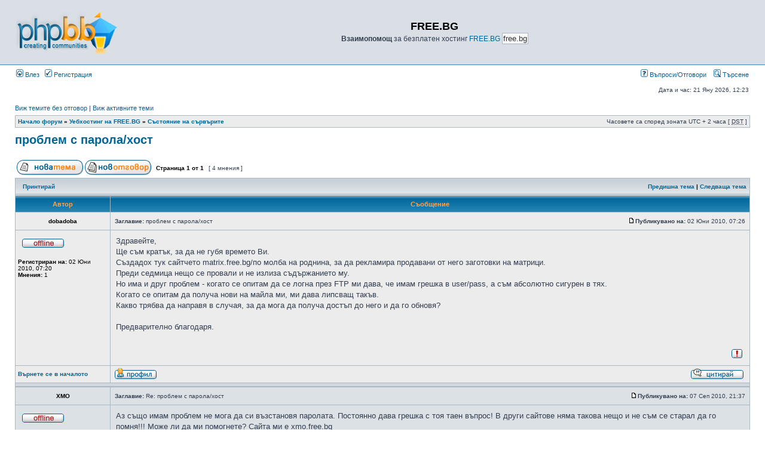

--- FILE ---
content_type: text/html; charset=UTF-8
request_url: https://free.bg/cgi-php/phpbb3/viewtopic.php?f=7&p=14217&sid=b2cedf85ebae8f9fa83fa8a146f643bb
body_size: 6963
content:
<!DOCTYPE html PUBLIC "-//W3C//DTD XHTML 1.0 Transitional//EN" "http://www.w3.org/TR/xhtml1/DTD/xhtml1-transitional.dtd">
<html xmlns="http://www.w3.org/1999/xhtml" dir="ltr" lang="bg" xml:lang="bg">
<head>

<meta http-equiv="content-type" content="text/html; charset=UTF-8" />
<meta http-equiv="content-language" content="bg" />
<meta http-equiv="content-style-type" content="text/css" />
<meta http-equiv="imagetoolbar" content="no" />
<meta name="resource-type" content="document" />
<meta name="distribution" content="global" />
<meta name="copyright" content="2000, 2002, 2005, 2007 phpBB Group" />
<meta name="keywords" content="" />
<meta name="description" content="" />
<meta http-equiv="X-UA-Compatible" content="IE=EmulateIE7" />
<title>FREE.BG &bull; Виж темата - проблем с парола/хост</title>

<link rel="stylesheet" href="./styles/subsilver2/theme/stylesheet.css" type="text/css" />

<script type="text/javascript">
// <![CDATA[

function popup(url, width, height, name)
{
	if (!name)
	{
		name = '_popup';
	}

	window.open(url.replace(/&amp;/g, '&'), name, 'height=' + height + ',resizable=yes,scrollbars=yes,width=' + width);
	return false;
}

function jumpto()
{
	var page = prompt('Номер на страница:', '1');
	var per_page = '';
	var base_url = '';

	if (page !== null && !isNaN(page) && page == Math.floor(page) && page > 0)
	{
		if (base_url.indexOf('?') == -1)
		{
			document.location.href = base_url + '?start=' + ((page - 1) * per_page);
		}
		else
		{
			document.location.href = base_url.replace(/&amp;/g, '&') + '&start=' + ((page - 1) * per_page);
		}
	}
}

/**
* Find a member
*/
function find_username(url)
{
	popup(url, 760, 570, '_usersearch');
	return false;
}

/**
* Mark/unmark checklist
* id = ID of parent container, name = name prefix, state = state [true/false]
*/
function marklist(id, name, state)
{
	var parent = document.getElementById(id);
	if (!parent)
	{
		eval('parent = document.' + id);
	}

	if (!parent)
	{
		return;
	}

	var rb = parent.getElementsByTagName('input');
	
	for (var r = 0; r < rb.length; r++)
	{
		if (rb[r].name.substr(0, name.length) == name)
		{
			rb[r].checked = state;
		}
	}
}


// ]]>
</script>
</head>
<body class="ltr">

<a name="top"></a>

<div id="wrapheader">

	<div id="logodesc">
		<table width="100%" cellspacing="0">
		<tr>
			<td><a href="./index.php?sid=ed30e925443720c94376179171fcc87c"><img src="./styles/subsilver2/imageset/site_logo.gif" width="170" height="94" alt="" title="" /></a></td>
			<td width="100%" align="center"><h1>FREE.BG</h1><span class="gen"><b>Взаимопомощ</b> за безплатен хостинг  <a href='http://free.bg/'>FREE.BG</a> <input type='button' value='free.bg' onclick='location.href=&quot;/&quot;' /></span></td>
		</tr>
		</table>
	</div>

	<div id="menubar">
		<table width="100%" cellspacing="0">
		<tr>
			<td class="genmed">
				<a href="./ucp.php?mode=login&amp;sid=ed30e925443720c94376179171fcc87c"><img src="./styles/subsilver2/theme/images/icon_mini_login.gif" width="12" height="13" alt="*" /> Влез</a>&nbsp; &nbsp;<a href="./ucp.php?mode=register&amp;sid=ed30e925443720c94376179171fcc87c"><img src="./styles/subsilver2/theme/images/icon_mini_register.gif" width="12" height="13" alt="*" /> Регистрация</a>
								</td>
			<td class="genmed" align="right">
				<a href="./faq.php?sid=ed30e925443720c94376179171fcc87c"><img src="./styles/subsilver2/theme/images/icon_mini_faq.gif" width="12" height="13" alt="*" /> Въпроси/Отговори</a>
				&nbsp; &nbsp;<a href="./search.php?sid=ed30e925443720c94376179171fcc87c"><img src="./styles/subsilver2/theme/images/icon_mini_search.gif" width="12" height="13" alt="*" /> Търсене</a>			</td>
		</tr>
		</table>
	</div>

	<div id="datebar">
		<table width="100%" cellspacing="0">
		<tr>
			<td class="gensmall"></td>
			<td class="gensmall" align="right">Дата и час: 21 Яну 2026, 12:23<br /></td>
		</tr>
		</table>
	</div>

</div>

<div id="wrapcentre">

		<p class="searchbar">
		<span style="float: left;"><a href="./search.php?search_id=unanswered&amp;sid=ed30e925443720c94376179171fcc87c">Виж темите без отговор</a> | <a href="./search.php?search_id=active_topics&amp;sid=ed30e925443720c94376179171fcc87c">Виж активните теми</a></span>
			</p>
	
	<br style="clear: both;" />

	<table class="tablebg" width="100%" cellspacing="1" cellpadding="0" style="margin-top: 5px;">
	<tr>
		<td class="row1">
			<p class="breadcrumbs"><a href="./index.php?sid=ed30e925443720c94376179171fcc87c">Начало форум</a> &#187; <a href="./viewforum.php?f=1&amp;sid=ed30e925443720c94376179171fcc87c">Уебхостинг на FREE.BG</a> &#187; <a href="./viewforum.php?f=7&amp;sid=ed30e925443720c94376179171fcc87c">Състояние на сървърите</a></p>
			<p class="datetime">Часовете са според зоната UTC + 2 часа [ <abbr title="Daylight Saving Time">DST</abbr> ]</p>
		</td>
	</tr>
	</table>
	<br />
<div id="pageheader">
	<h2><a class="titles" href="./viewtopic.php?f=7&amp;t=181&amp;start=0&amp;sid=ed30e925443720c94376179171fcc87c">проблем с парола/хост</a></h2>

</div>

<br clear="all" /><br />

<div id="pagecontent">

	<table width="100%" cellspacing="1">
	<tr>
		<td align="left" valign="middle" nowrap="nowrap">
		<a href="./posting.php?mode=post&amp;f=7&amp;sid=ed30e925443720c94376179171fcc87c"><img src="./styles/subsilver2/imageset/bg/button_topic_new.gif" alt="Напиши нова тема" title="Напиши нова тема" /></a>&nbsp;<a href="./posting.php?mode=reply&amp;f=7&amp;t=181&amp;sid=ed30e925443720c94376179171fcc87c"><img src="./styles/subsilver2/imageset/bg/button_topic_reply.gif" alt="Отговори на тема" title="Отговори на тема" /></a>		</td>
					<td class="nav" valign="middle" nowrap="nowrap">&nbsp;Страница <strong>1</strong> от <strong>1</strong><br /></td>
			<td class="gensmall" nowrap="nowrap">&nbsp;[ 4 мнения ]&nbsp;</td>
			<td class="gensmall" width="100%" align="right" nowrap="nowrap"></td>
			</tr>
	</table>

	<table class="tablebg" width="100%" cellspacing="1">
	<tr>
		<td class="cat">
			<table width="100%" cellspacing="0">
			<tr>
				<td class="nav" nowrap="nowrap">&nbsp;
				<a href="./viewtopic.php?f=7&amp;t=181&amp;start=0&amp;sid=ed30e925443720c94376179171fcc87c&amp;view=print" title="Принтирай">Принтирай</a>				</td>
				<td class="nav" align="right" nowrap="nowrap"><a href="./viewtopic.php?f=7&amp;t=181&amp;view=previous&amp;sid=ed30e925443720c94376179171fcc87c">Предишна тема</a> | <a href="./viewtopic.php?f=7&amp;t=181&amp;view=next&amp;sid=ed30e925443720c94376179171fcc87c">Следваща тема</a>&nbsp;</td>
			</tr>
			</table>
		</td>
	</tr>
	</table>

	<table class="tablebg" width="100%" cellspacing="1">
			<tr>
			<th>Автор</th>
			<th>Съобщение</th>
		</tr>
	<tr class="row1">
			<td align="center" valign="middle">
				<a name="p423"></a>
				<b class="postauthor">dobadoba</b>
			</td>
			<td width="100%" height="25">
				<table width="100%" cellspacing="0">
				<tr>
									<td class="gensmall" width="100%"><div style="float: left;">&nbsp;<b>Заглавие:</b> проблем с парола/хост</div><div style="float: right;"><a href="./viewtopic.php?p=423&amp;sid=ed30e925443720c94376179171fcc87c#p423"><img src="./styles/subsilver2/imageset/icon_post_target.gif" width="12" height="9" alt="Мнение" title="Мнение" /></a><b>Публикувано на:</b> 02 Юни 2010, 07:26&nbsp;</div></td>
				</tr>
				</table>
			</td>
		</tr>
		
		<tr class="row1">
			<td valign="top" class="profile">
				<table cellspacing="4" align="center" width="150">
							<tr>
					<td><img src="./styles/subsilver2/imageset/bg/icon_user_offline.gif" alt="Offline" title="Offline" /></td>
				</tr>
							</table>

				<span class="postdetails">
					<br /><b>Регистриран на:</b> 02 Юни 2010, 07:20<br /><b>Мнения:</b> 1				</span>

			</td>
			<td valign="top">
				<table width="100%" cellspacing="5">
				<tr>
					<td>
					
						<div class="postbody">Здравейте,<br />Ще съм кратък, за да не губя времето Ви.<br />Създадох тук сайтчето matrix.free.bg/по молба на роднина, за да рекламира продавани от него заготовки на матрици.<br />Преди седмица нещо се провали и не излиза съдържанието му.<br />Но има и друг проблем - когато се опитам да се логна през FTP ми дава, че имам грешка в user/pass, а съм абсолютно сигурен в тях.<br />Когато се опитам да получа нови на майла ми, ми дава липсващ такъв.<br />Какво трябва да направя в случая, за да мога да получа достъп до него и да го обновя?<br /><br />Предварително благодаря.</div>

					<br clear="all" /><br />
						<table width="100%" cellspacing="0">
						<tr valign="middle">
							<td class="gensmall" align="right">
							<a href="./report.php?f=7&amp;p=423&amp;sid=ed30e925443720c94376179171fcc87c"><img src="./styles/subsilver2/imageset/bg/icon_post_report.gif" alt="Докладвай" title="Докладвай" /></a> 							</td>
						</tr>
						</table>
					</td>
				</tr>
				</table>
			</td>
		</tr>

		<tr class="row1">
			<td class="profile"><strong><a href="#wrapheader">Върнете се в началото</a></strong></td>
			<td><div class="gensmall" style="float: left;">&nbsp;<a href="./memberlist.php?mode=viewprofile&amp;u=309&amp;sid=ed30e925443720c94376179171fcc87c"><img src="./styles/subsilver2/imageset/bg/icon_user_profile.gif" alt="Профил" title="Профил" /></a> &nbsp;</div> <div class="gensmall" style="float: right;"><a href="./posting.php?mode=quote&amp;f=7&amp;p=423&amp;sid=ed30e925443720c94376179171fcc87c"><img src="./styles/subsilver2/imageset/bg/icon_post_quote.gif" alt="Отговори с цитат" title="Отговори с цитат" /></a> &nbsp;</div></td>
			</tr>

	<tr>
		<td class="spacer" colspan="2" height="1"><img src="images/spacer.gif" alt="" width="1" height="1" /></td>
	</tr>
	</table>
	<table class="tablebg" width="100%" cellspacing="1">
	<tr class="row2">
			<td align="center" valign="middle">
				<a name="p523"></a>
				<b class="postauthor">XMO</b>
			</td>
			<td width="100%" height="25">
				<table width="100%" cellspacing="0">
				<tr>
									<td class="gensmall" width="100%"><div style="float: left;">&nbsp;<b>Заглавие:</b> Re: проблем с парола/хост</div><div style="float: right;"><a href="./viewtopic.php?p=523&amp;sid=ed30e925443720c94376179171fcc87c#p523"><img src="./styles/subsilver2/imageset/icon_post_target.gif" width="12" height="9" alt="Мнение" title="Мнение" /></a><b>Публикувано на:</b> 07 Сеп 2010, 21:37&nbsp;</div></td>
				</tr>
				</table>
			</td>
		</tr>
		
		<tr class="row2">
			<td valign="top" class="profile">
				<table cellspacing="4" align="center" width="150">
							<tr>
					<td><img src="./styles/subsilver2/imageset/bg/icon_user_offline.gif" alt="Offline" title="Offline" /></td>
				</tr>
							</table>

				<span class="postdetails">
					<br /><b>Регистриран на:</b> 07 Сеп 2010, 12:18<br /><b>Мнения:</b> 1				</span>

			</td>
			<td valign="top">
				<table width="100%" cellspacing="5">
				<tr>
					<td>
					
						<div class="postbody">Аз също имам проблем не мога да си възстановя паролата. Постоянно дава грешка с тоя таен въпрос! В други сайтове няма такова нещо и не съм се старал да го помня!!! Може ли да ми помогнете? Сайта ми е xmo.free.bg</div>

					<br clear="all" /><br />
						<table width="100%" cellspacing="0">
						<tr valign="middle">
							<td class="gensmall" align="right">
							<a href="./report.php?f=7&amp;p=523&amp;sid=ed30e925443720c94376179171fcc87c"><img src="./styles/subsilver2/imageset/bg/icon_post_report.gif" alt="Докладвай" title="Докладвай" /></a> 							</td>
						</tr>
						</table>
					</td>
				</tr>
				</table>
			</td>
		</tr>

		<tr class="row2">
			<td class="profile"><strong><a href="#wrapheader">Върнете се в началото</a></strong></td>
			<td><div class="gensmall" style="float: left;">&nbsp;<a href="./memberlist.php?mode=viewprofile&amp;u=396&amp;sid=ed30e925443720c94376179171fcc87c"><img src="./styles/subsilver2/imageset/bg/icon_user_profile.gif" alt="Профил" title="Профил" /></a> &nbsp;</div> <div class="gensmall" style="float: right;"><a href="./posting.php?mode=quote&amp;f=7&amp;p=523&amp;sid=ed30e925443720c94376179171fcc87c"><img src="./styles/subsilver2/imageset/bg/icon_post_quote.gif" alt="Отговори с цитат" title="Отговори с цитат" /></a> &nbsp;</div></td>
			</tr>

	<tr>
		<td class="spacer" colspan="2" height="1"><img src="images/spacer.gif" alt="" width="1" height="1" /></td>
	</tr>
	</table>
	<table class="tablebg" width="100%" cellspacing="1">
	<tr class="row1">
			<td align="center" valign="middle">
				<a name="p6246"></a>
				<b class="postauthor">anita</b>
			</td>
			<td width="100%" height="25">
				<table width="100%" cellspacing="0">
				<tr>
									<td class="gensmall" width="100%"><div style="float: left;">&nbsp;<b>Заглавие:</b> Re: проблем с парола/хост</div><div style="float: right;"><a href="./viewtopic.php?p=6246&amp;sid=ed30e925443720c94376179171fcc87c#p6246"><img src="./styles/subsilver2/imageset/icon_post_target.gif" width="12" height="9" alt="Мнение" title="Мнение" /></a><b>Публикувано на:</b> 09 Фев 2011, 05:31&nbsp;</div></td>
				</tr>
				</table>
			</td>
		</tr>
		
		<tr class="row1">
			<td valign="top" class="profile">
				<table cellspacing="4" align="center" width="150">
							<tr>
					<td><img src="./styles/subsilver2/imageset/bg/icon_user_offline.gif" alt="Offline" title="Offline" /></td>
				</tr>
							</table>

				<span class="postdetails">
					<br /><b>Регистриран на:</b> 09 Фев 2011, 05:23<br /><b>Мнения:</b> 5				</span>

			</td>
			<td valign="top">
				<table width="100%" cellspacing="5">
				<tr>
					<td>
					
						<div class="postbody">не мога да си възстановя паролата на форума към сайта си<br /><br />Здравейте !<br />Пише Ви Анита Хр.Трифонова от Плевен<br />От доста време не мога да влизам в блога, форума на моят сайт  -http://cekupama.hit.bg<br />Писах на преводача Йоан Арнаудов , допитах се и до други хора , защото никъде не виждам вашият адрес. Сега ми го дадоха други хора.<br />Моля Ви дайте ми друга парола , моля ви!<br />Името ми е cekupama на латинец, а се чете цекупама. Имам доста материал в блога, форума си и не ми се иска да го губя или прехвърлям .<br />Била съм и в дата бг и къде ли не....... Просто вече се уморих да се крия от хакери, ученици най вече и няколко поетеси, които не разбират от сатира.<br />Нали уж в интернета всеки трябва да си има лично свободно местенце? А все още се допускат разни групички , които пречат и вредят на хора, които не им изнасят.<br />Дори организирано действат. Ако се лъжа , ако Вие сте спрели блога ми, то моля Ви поне ме уведомете и защо, че да не правя грешки за в бъдеще, ако имам такива.<br />С уважение:<br />Анита<br />Плевен<br />0888985978</div>

					<br clear="all" /><br />
						<table width="100%" cellspacing="0">
						<tr valign="middle">
							<td class="gensmall" align="right">
							<a href="./report.php?f=7&amp;p=6246&amp;sid=ed30e925443720c94376179171fcc87c"><img src="./styles/subsilver2/imageset/bg/icon_post_report.gif" alt="Докладвай" title="Докладвай" /></a> 							</td>
						</tr>
						</table>
					</td>
				</tr>
				</table>
			</td>
		</tr>

		<tr class="row1">
			<td class="profile"><strong><a href="#wrapheader">Върнете се в началото</a></strong></td>
			<td><div class="gensmall" style="float: left;">&nbsp;<a href="./memberlist.php?mode=viewprofile&amp;u=949&amp;sid=ed30e925443720c94376179171fcc87c"><img src="./styles/subsilver2/imageset/bg/icon_user_profile.gif" alt="Профил" title="Профил" /></a> &nbsp;</div> <div class="gensmall" style="float: right;"><a href="./posting.php?mode=quote&amp;f=7&amp;p=6246&amp;sid=ed30e925443720c94376179171fcc87c"><img src="./styles/subsilver2/imageset/bg/icon_post_quote.gif" alt="Отговори с цитат" title="Отговори с цитат" /></a> &nbsp;</div></td>
			</tr>

	<tr>
		<td class="spacer" colspan="2" height="1"><img src="images/spacer.gif" alt="" width="1" height="1" /></td>
	</tr>
	</table>
	<table class="tablebg" width="100%" cellspacing="1">
	<tr class="row2">
			<td align="center" valign="middle">
				<a name="p14217"></a>
				<b class="postauthor">kodi</b>
			</td>
			<td width="100%" height="25">
				<table width="100%" cellspacing="0">
				<tr>
									<td class="gensmall" width="100%"><div style="float: left;">&nbsp;<b>Заглавие:</b> Re: проблем с парола/хост</div><div style="float: right;"><a href="./viewtopic.php?p=14217&amp;sid=ed30e925443720c94376179171fcc87c#p14217"><img src="./styles/subsilver2/imageset/icon_post_target.gif" width="12" height="9" alt="Мнение" title="Мнение" /></a><b>Публикувано на:</b> 26 Окт 2018, 16:14&nbsp;</div></td>
				</tr>
				</table>
			</td>
		</tr>
		
		<tr class="row2">
			<td valign="top" class="profile">
				<table cellspacing="4" align="center" width="150">
							<tr>
					<td><img src="./styles/subsilver2/imageset/bg/icon_user_offline.gif" alt="Offline" title="Offline" /></td>
				</tr>
							</table>

				<span class="postdetails">
					<br /><b>Регистриран на:</b> 26 Окт 2018, 16:11<br /><b>Мнения:</b> 1				</span>

			</td>
			<td valign="top">
				<table width="100%" cellspacing="5">
				<tr>
					<td>
					
						<div class="postbody">Здравейте, как мога да се свържа с администратори на free.bg ?</div>

					<br clear="all" /><br />
						<table width="100%" cellspacing="0">
						<tr valign="middle">
							<td class="gensmall" align="right">
							<a href="./report.php?f=7&amp;p=14217&amp;sid=ed30e925443720c94376179171fcc87c"><img src="./styles/subsilver2/imageset/bg/icon_post_report.gif" alt="Докладвай" title="Докладвай" /></a> 							</td>
						</tr>
						</table>
					</td>
				</tr>
				</table>
			</td>
		</tr>

		<tr class="row2">
			<td class="profile"><strong><a href="#wrapheader">Върнете се в началото</a></strong></td>
			<td><div class="gensmall" style="float: left;">&nbsp;<a href="./memberlist.php?mode=viewprofile&amp;u=21819&amp;sid=ed30e925443720c94376179171fcc87c"><img src="./styles/subsilver2/imageset/bg/icon_user_profile.gif" alt="Профил" title="Профил" /></a> &nbsp;</div> <div class="gensmall" style="float: right;"><a href="./posting.php?mode=quote&amp;f=7&amp;p=14217&amp;sid=ed30e925443720c94376179171fcc87c"><img src="./styles/subsilver2/imageset/bg/icon_post_quote.gif" alt="Отговори с цитат" title="Отговори с цитат" /></a> &nbsp;</div></td>
			</tr>

	<tr>
		<td class="spacer" colspan="2" height="1"><img src="images/spacer.gif" alt="" width="1" height="1" /></td>
	</tr>
	</table>
	<table width="100%" cellspacing="1" class="tablebg">
	<tr align="center">
		<td class="cat"><form name="viewtopic" method="post" action="./viewtopic.php?f=7&amp;t=181&amp;start=0&amp;sid=ed30e925443720c94376179171fcc87c"><span class="gensmall">Покажи мненията от миналия:</span> <select name="st" id="st"><option value="0" selected="selected">Всички мнения</option><option value="1">1 ден</option><option value="7">7 дни</option><option value="14">2 седмици</option><option value="30">1 месец</option><option value="90">3 месеца</option><option value="180">6 месеца</option><option value="365">1 година</option></select>&nbsp;<span class="gensmall">Сортирай по</span> <select name="sk" id="sk"><option value="a">Автор</option><option value="t" selected="selected">Време</option><option value="s">Заглавие</option></select> <select name="sd" id="sd"><option value="a" selected="selected">Възходящ</option><option value="d">Низходящ</option></select>&nbsp;<input class="btnlite" type="submit" value="Давай" name="sort" /></form></td>
	</tr>
	</table>
	
	<table width="100%" cellspacing="1">
	<tr>
		<td align="left" valign="middle" nowrap="nowrap">
		<a href="./posting.php?mode=post&amp;f=7&amp;sid=ed30e925443720c94376179171fcc87c"><img src="./styles/subsilver2/imageset/bg/button_topic_new.gif" alt="Напиши нова тема" title="Напиши нова тема" /></a>&nbsp;<a href="./posting.php?mode=reply&amp;f=7&amp;t=181&amp;sid=ed30e925443720c94376179171fcc87c"><img src="./styles/subsilver2/imageset/bg/button_topic_reply.gif" alt="Отговори на тема" title="Отговори на тема" /></a>		</td>
					<td class="nav" valign="middle" nowrap="nowrap">&nbsp;Страница <strong>1</strong> от <strong>1</strong><br /></td>
			<td class="gensmall" nowrap="nowrap">&nbsp;[ 4 мнения ]&nbsp;</td>
			<td class="gensmall" width="100%" align="right" nowrap="nowrap"></td>
			</tr>
	</table>

</div>

<div id="pagefooter"></div>

<br clear="all" />

<table class="tablebg" width="100%" cellspacing="1" cellpadding="0" style="margin-top: 5px;">
	<tr>
		<td class="row1">
			<p class="breadcrumbs"><a href="./index.php?sid=ed30e925443720c94376179171fcc87c">Начало форум</a> &#187; <a href="./viewforum.php?f=1&amp;sid=ed30e925443720c94376179171fcc87c">Уебхостинг на FREE.BG</a> &#187; <a href="./viewforum.php?f=7&amp;sid=ed30e925443720c94376179171fcc87c">Състояние на сървърите</a></p>
			<p class="datetime">Часовете са според зоната UTC + 2 часа [ <abbr title="Daylight Saving Time">DST</abbr> ]</p>
		</td>
	</tr>
	</table>	<br clear="all" />

	<table class="tablebg" width="100%" cellspacing="1">
	<tr>
		<td class="cat"><h4>Кой е на линия</h4></td>
	</tr>
	<tr>
		<td class="row1"><p class="gensmall">Потребители разглеждащи този форум: 0 регистрирани и 1 госта</p></td>
	</tr>
	</table>

<br clear="all" />

<table width="100%" cellspacing="1">
<tr>
	<td width="40%" valign="top" nowrap="nowrap" align="left"></td>
	<td align="right" valign="top" nowrap="nowrap"><span class="gensmall">Вие <strong>можете</strong> да пускате нови теми<br />Вие <strong>можете</strong> да отговаряте на теми<br />Вие <strong>не можете</strong> да променяте собственото си мнение<br />Вие <strong>не можете</strong> да изтривате собствените си мнения<br /></span></td>
</tr>
</table>

<br clear="all" />

<table width="100%" cellspacing="0">
<tr>
	<td><form method="post" name="search" action="./search.php?t=181&amp;sid=ed30e925443720c94376179171fcc87c"><span class="gensmall">Търсене:</span> <input class="post" type="text" name="keywords" size="20" /> <input class="btnlite" type="submit" value="Давай" /></form></td>
	<td align="right">	<form method="post" name="jumpbox" action="./viewforum.php?sid=ed30e925443720c94376179171fcc87c" onsubmit="if(document.jumpbox.f.value == -1){return false;}">

	<table cellspacing="0" cellpadding="0" border="0">
	<tr>
		<td nowrap="nowrap"><span class="gensmall">Иди на:</span>&nbsp;<select name="f" onchange="if(this.options[this.selectedIndex].value != -1){ document.forms['jumpbox'].submit() }">

					<option value="-1">Изберете форум</option>
		<option value="-1">------------------</option>			<option value="1">Уебхостинг на FREE.BG</option>
					<option value="6">&nbsp; &nbsp;Регистрация за уебхостинг</option>
					<option value="4">&nbsp; &nbsp;Форум система</option>
					<option value="2">&nbsp; &nbsp;FTP</option>
					<option value="3">&nbsp; &nbsp;net2ftp</option>
					<option value="7" selected="selected">&nbsp; &nbsp;Състояние на сървърите</option>
					<option value="5">&nbsp; &nbsp;Разни</option>
		
		</select>&nbsp;<input class="btnlite" type="submit" value="Давай" /></td>
	</tr>
	</table>

	</form>
</td>
</tr>
</table>

</div>

<!--
	We request you retain the full copyright notice below including the link to www.phpbb.com.
	This not only gives respect to the large amount of time given freely by the developers
	but also helps build interest, traffic and use of phpBB3. If you (honestly) cannot retain
	the full copyright we ask you at least leave in place the "Powered by phpBB" line, with
	"phpBB" linked to www.phpbb.com. If you refuse to include even this then support on our
	forums may be affected.

	The phpBB Group : 2006
//-->

<div id="wrapfooter">
		<span class="copyright">Powered by <a href="http://www.phpbb.com/">phpBB</a> &copy; 2000, 2002, 2005, 2007 phpBB Group
	<br />Преведено от: <a href="http://na4o.com" target="_blank">SEO блог на Йоан Арнаудов</a></span>
</div>

</body>
</html>